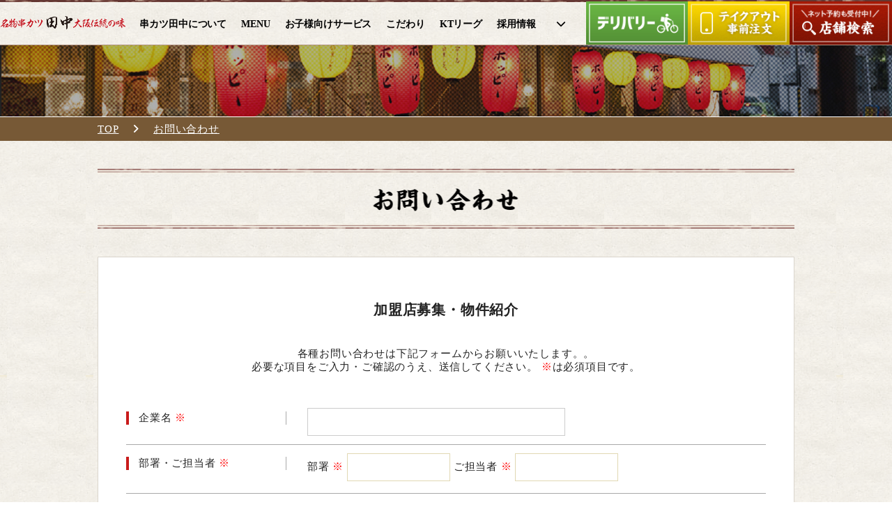

--- FILE ---
content_type: text/html
request_url: https://kushi-tanaka.com/contact-company/?contact_type=fc
body_size: 4678
content:
<!doctype html>
  <html class="no-js" lang="ja">
<head>
<meta charset="utf-8">
<meta http-equiv="X-UA-Compatible" content="IE=edge,chrome=1">
<title>
    お問い合わせ | 企業様      ｜串カツ田中【公式】
  </title>

<!-- Google Tag Manager -->
<script>(function(w,d,s,l,i){w[l]=w[l]||[];w[l].push({'gtm.start':
new Date().getTime(),event:'gtm.js'});var f=d.getElementsByTagName(s)[0],
j=d.createElement(s),dl=l!='dataLayer'?'&l='+l:'';j.async=true;j.src=
'https://www.googletagmanager.com/gtm.js?id='+i+dl;f.parentNode.insertBefore(j,f);
})(window,document,'script','dataLayer','GTM-KZCZT7JD');</script>
<!-- End Google Tag Manager -->


<!-- Google Tag Manager -->
<script>(function(w,d,s,l,i){w[l]=w[l]||[];w[l].push({'gtm.start':
new Date().getTime(),event:'gtm.js'});var f=d.getElementsByTagName(s)[0],
j=d.createElement(s),dl=l!='dataLayer'?'&l='+l:'';j.async=true;j.src=
'https://www.googletagmanager.com/gtm.js?id='+i+dl;f.parentNode.insertBefore(j,f);
})(window,document,'script','dataLayer','GTM-N5J4RW8');</script>
<!-- End Google Tag Manager -->

<meta name="description" content="企業さまからのお問い合わせはこちらのコンタクトフォームからお願い致します。">
<meta name="copyright" content="Copyright© KUSHIKATSU TANAKA CO. Allright Reserved.﻿">
<meta name="viewport" content="width = 1080,user-scalable=yes">
<link rel="shortcut icon" href="/common/img/favicon.ico">
<meta property="og:title" content="大阪名物伝統の味｜串カツ田中【公式】">
<meta property="og:type" content="food">
<meta property="og:url" content="https://kushi-tanaka.com">
<meta property="og:image" content="">
<meta property="og:site_name" content="大阪名物伝統の味｜串カツ田中【公式】">
<meta property="og:description" content="串カツ田中の味は、大阪の西成区でそのレシピが誕生しました。先代から受け継いだ田中の味をお楽しみください。">
<meta property="fb:admins" content="" />
<link href="//fonts.googleapis.com/earlyaccess/notosansjapanese.css" rel="stylesheet" />
<script src="//ajax.googleapis.com/ajax/libs/jquery/1.8.1/jquery.min.js"></script>
<script type="text/javascript" src="/common/js/modernizr.js"></script>

<!-- ========================= リニューアル ================================= -->

<link rel="stylesheet" type="text/css" href="/assets/stylesheets/style.css">
<script type="text/javascript" src="//code.jquery.com/jquery-2.0.3.min.js"></script>
<script type="text/javascript" src="/assets/js/lang.js" charset="utf-8"></script>
<script type="text/javascript" src="/assets/js/jquery.cookie.js" charset="utf-8"></script>
<script type="text/javascript" src="//apis.google.com/js/plusone.js">
   {lang: 'ja'}
</script>
<script>
	$(function(){
		$('#menu li').hover(function(){
		$("ul:not(:animated)", this).slideDown();
			}, function(){
		$("ul.child",this).slideUp();
		});
	});
</script>
<!-- fontawesome -->
<link rel="stylesheet" type="text/css" href="https://cdnjs.cloudflare.com/ajax/libs/font-awesome/6.6.0/css/all.min.css">
<script src='https://www.google.com/recaptcha/api.js'></script>



</head>

<body class="contact">

<!-- Google Tag Manager (noscript) -->
<noscript><iframe src="https://www.googletagmanager.com/ns.html?id=GTM-KZCZT7JD"
height="0" width="0" style="display:none;visibility:hidden"></iframe></noscript>
<!-- End Google Tag Manager (noscript) -->


<!-- Google Tag Manager (noscript) -->
<noscript><iframe src="https://www.googletagmanager.com/ns.html?id=GTM-N5J4RW8"
height="0" width="0" style="display:none;visibility:hidden"></iframe></noscript>
<!-- End Google Tag Manager (noscript) -->

<!-- Google tag (gtag.js) -->
<script async src="https://www.googletagmanager.com/gtag/js?id=UA-51833802-2"></script>
<script>
window.dataLayer = window.dataLayer || [];
function gtag() { dataLayer.push(arguments); }
gtag('js', new Date());
gtag('config', 'UA-51833802-2');
gtag('config', 'G-E50K6DDM29');
</script>

<div id="wrap" class="">
<div id="wrapper">
<!-- kushi-tanaka.com -->

<header>
	<div class="inner">
		<nav id="pc_common_nav">
			<div id="logo_wrap">
				<h1 id="logo">
					<a href="/">
						<img src="/assets/img/common/logo.png" alt="串カツ田中 -大阪伝統の味- 大阪市西成区より田中勇吉の味をお届けします。">
					</a>
				</h1>
			</div>
			<div id="nav_menu_list">
				<ul id="nav_menu_list_ul">
					<li>
						<a href="/about/"><span class="lang-jp">串カツ田中について</span><span class="lang-en">ABOUT US</span></a>
					</li>
					<li>
						<a href="/menu/kushikatsu"><span class="lang-jp">MENU</span><span class="lang-en" class="manu_nav">MENU</span></a>
					</li>
					<li>
						<a href="/campaign/kids_campaign/"><span class="lang-jp">お子様向けサービス</span><span class="lang-en">FOR KIDS</span></a>
					</li>
					<li>
						<a href="/campaign/safety/"><span class="lang-jp">こだわり</span><span class="lang-en">DETERMINATION</span></a>
					</li>
                        <li>
						<a href="https://kushi-tanaka.com/ktleague/"><span class="lang-jp">KTリーグ</span><span class="lang-en">KT　League</span></a>
					</li>


					<li>
						<a href="/recruit-door/"><span class="lang-jp">採用情報</span><span class="lang-en">RECRUIT</span></a>
					</li>

					<li class="item">
						<a href="#"><i class="fas fa-chevron-down" aria-hidden="true"></i></a>
							<ul class="child">
								<li><a href="/contact/">お問い合わせ</a></li>
								<li><a href="https://kushi-tanaka.co.jp/" target="_blank">串カツ田中ホールディングス</a></li>
							</ul>
					</li>
				</ul>

			</div>
			<div id="nav_button_list">
				<ul>
					<li>
						<a href="/campaign/delivery/">
						<img src="/assets/img/common/nav_delivery.png" height="62" alt="テイクアウト＆デリバリー">
						</a>
					</li>
               <li>
						<a href="/campaign/takeout/">
						<img src="/assets/img/common/nav_takeout.png" height="62" alt="テイクアウト＆デリバリー">
						</a>
					</li>
					<li>
						<a href="/restaurant/">
							<img src="/assets/img/common/bt_search.png" alt="店舗検索はこちら ネット予約も受付中！" height="62">
						</a>
					</li>
					
				</ul>
			</div>
		</nav>
	</div>
</header>

<!-- //////////////////////////// パンくず //////////////////////////// -->
<section id="breadcrumbs">
	<div class="inner">
		<ul>
			<li><span><a href="/">TOP</a></span></li>
									<li><span><a href="/contact">
				お問い合わせ				</a></span></li>
														</ul>
	</div>
</section>

<div id="contents">

   <div id="page_title">
      <h1><img src="/assets/img/contact/ttl_main.png" alt="お問い合わせ" width="1000"></h1>
   </div>

   <div id="contents_wrap">
      <div class="inner">
         <div id="contact_container">

            <div class="subtitle-contact">
               加盟店募集・物件紹介            </div>

            <div class="t-center">
               <p class="lang-jp">
                  各種お問い合わせは下記フォームからお願いいたします。。<br/>
                  必要な項目をご入力・ご確認のうえ、送信してください。
                  <span class="need">※</span>は必須項目です。
               </p>
               <p class="lang-en">
                  Please contact us using the form below. <br>Once you fill out all the required fields, please click "submit" button.
                  <span>■ is required</span>
               </p>
            </div>
            <br>
            <br>

                        <form id="contact-form" action="./" method="post">
               <input type="hidden" name="mode" value="send" />
               <input type="hidden" name="type" value="20" />
               <input type="hidden" name="contact_type" value="fc" />
               
               <div id="contact_wrapper">

                  
                     <dl>
                        <dt class="lang-jp">企業名 <span class="need">※</span></dt>
                        <dt class="lang-en">Company Name <span class="need">※</span></dt>
                        <dd><input type="text" value="" name="name"></dd>
                     </dl>

                     <dl>
                        <dt class="lang-jp">部署・ご担当者 <span class="need">※</span></dt>
                        <dt class="lang-en">Department Name or Contact Personnel <span class="need">※</span></dt>
                        <dd>
                           <span class="lang-jp">部署 <span class="need">※</span></span>
                           <span class="lang-en">Department Nam</span> <input type="text" value="" class="short" name="post" style="margin-bottom: 5px;">
                           <span class="lang-jp">ご担当者 <span class="need">※</span></span>
                           <span class="lang-en">Contact Personnel</span> <input type="text" value="" name="charge" class="short" ></dd>
                     </dl>
                     <dl>
                        <dt class="not lang-jp">郵便番号</dt>
                        <dt class="not lang-en">Zip Code</dt>
                        <dd><input type="text" value="" class="post" name="zip"></dd>
                     </dl>
                     <dl>
                        <dt class="not lang-jp">住所</dt>
                        <dt class="not lang-en">Address</dt>
                        <dd><input type="text" value="" name="address"></dd>
                     </dl>

                     <dl>
                        <dt class="lang-jp">電話番号 <span class="need">※</span></dt>
                        <dt class="lang-en">Phone <span class="need">※</span></dt>
                        <dd><input type="text" value="" name="tel"></dd>
                     </dl>
                     <dl>
                        <dt class="lang-jp">メールアドレス <span class="need">※</span></dt>
                        <dt class="lang-en">Email Address <span class="need">※</span></dt>
                        <dd><input type="text" value="" name="mail"></dd>
                     </dl>
                     <dl>
                        <dt class="lang-jp">メールアドレス (確認用) <span class="need">※</span></dt>
                        <dt class="lang-en">Confirm Email Address <span class="need">※</span></dt>
                        <dd><input type="text" value="" name="mail2"></dd>
                     </dl>
                     <dl>
                        <dt class="lang-jp">お問い合わせ内容 <span class="need">※</span></dt>
                        <dt class="lang-en">Message <span class="need">※</span></dt>
                        <dd><textarea rows="8" name="message"></textarea></dd>
                     </dl>


                  												
						<div style="width:300px;margin:0 auto 30px;text-align:center;"><div class="g-recaptcha" data-type="image" data-sitekey="6Ld0dkkaAAAAAOMbblzuZz_CDZpoX6_KovXA6NIw" data-callback="input_available"></div></div>
                  <div id="btn_area">
                     <ul>
                        <li class="lang-jp"><input type="submit" class="btn unable" value="確認画面へ"></li>
                        <li class="lang-en"><input type="submit" class="btn unable" value="To the confirmation screen" style="margin: auto;"></li>
                     </ul>
                  </div>

               </div>
            </form>
         </div>
      </div>
   </div>

</div>
<script type="text/javascript" src="//www.google.com/recaptcha/api.js?hl=ja" charset="utf-8"></script>
<script type="text/javascript" src="/js/form.js"></script>
   <!-- //////////////////////////// フッター //////////////////////////// -->
   <section id="sub_contents" class="">

      <div class="inner">
         <div class="right_block">
            <p><a href="/about/"><img src="/assets/img/common/ba_abouttanaka.png" alt="串カツ田中について" width="100%"></a></p>
            <dl>
               <dt>
                  <a href="/about/">
                     <span class="lang-jp">串カツ田中について</span>
                     <span class="lang-en">ABOUT US</span>
                  </a>
               </dt>
               <dd>串カツ田中の味は、大阪の西成区で<br>
                  そのレシピが誕生しました。</dd>
            </dl>
         </div>
         <div class="left_block">
            <p><a href="/campaign/party/"><img src="/campaign/party/img/banner3.png" alt="秋の新メニュー" width="100%"></a></p>
            <dl>
               <dt>
                  <a href="/campaign/party/">
                     <span class="lang-jp">食べ放題常設コースも<br>あります！</span>
                     <span class="lang-en">Buffet</span>
                  </a>
               </dt>
               <dd>食べ放題(平日18時までのご来店限定)、<br>
                  宴会コースご予約受付中！</dd>
            </dl>
         </div>
         <div class="center_block">
            <p><a href="/campaign/kids_campaign/"><img src="/assets/img/common/ba_kids.png" alt="お子様むけメニュー" width="100%"></a></p>
            <dl>
               <dt>
                  <a href="/campaign/kids_campaign/">
                     <span class="lang-jp">お子様向けサービス</span>
                     <span class="lang-en">FOR KIDS</span>
                  </a>
               </dt>
               <dd>串カツ田中には、お子様・ご家族連れで<br>
                  お楽しみ頂けるメニューもたくさんございます。</dd>
            </dl>
         </div>

			
      </div>
   </section>




   <footer>
      <div class="inner">
         <div id="footer_nav">
            <ul>
               <li>
                  <a href="/about/" class="lang-jp">串カツ田中について</a>
                  <a href="/about/" class="lang-en">About us</a>
               </li>
               <li>
                  <a href="/campaign/kids_campaign/" class="lang-jp">お子様向けサービス</a>
                  <a href="/campaign/kids_campaign/" class="lang-en">For kids</a>
               </li>

               <li>
                  <a href="/restaurant/" class="lang-jp">店舗検索</a>
                  <a href="/restaurant/" class="lang-en">Store location</a>
               </li>

               <li>
                  <a href="/recruit-door/" target="_blank" class="lang-jp">採用情報</a>
                  <a href="/recruit-door/" target="_blank" class="lang-en">Recruit</a>
               </li>
               <li>
                  <a href="/menu/" class="lang-jp">メニュー</a>
                  <a href="/menu/" class="lang-en">Menu</a>
               </li>
                              <li>
                  <a href="/contact/" class="lang-jp">お問い合わせ</a>
                  <a href="/contact/" class="lang-en">Contact</a>
               </li>
               <li>
                  <a href="/news/" class="lang-jp">お知らせ</a>
                  <a href="/news/" class="lang-en">News</a>
               </li>

               <li>
                  <a href="https://kushi-tanaka.co.jp/" target="_blank" class="lang-jp">串カツ田中ホールディングス</a>
                  <a href="https://kushi-tanaka.co.jp/" target="_blank" class="lang-en">Our Company</a>
               </li>
            </ul>
         </div>
         <div id="footer_link">
            <ul>
               <li><a href="/recruit-door/" target="_blank"><img src="/assets/img/common/ba_recruite.png" alt="串カツ田中の採用情報" height="80"></a></li>
               <li><a href="http://kushi-tanaka.co.jp/franchise/" target="_blank"><img src="/assets/img/common/ba_fc.png" alt="串カツ田中のフランチャイズ募集" height="80"></a></li>
               <li><a href="https://www.heartbarrierfree.com/" target="_blank"><img src="/assets/img/common/ba_barrierfree.png" alt="ココロのバリアフリー" height="80"></a></li>
                           </ul>
         </div>
      </div>

      <div id="footer_logo">

         <ul>
            <li style="margin-right: 10px;"><a href="/"><img src="/assets/img/common/footer_logo.png" alt="名物串カツ田中 大阪伝統の味" height="40"></a></li>
            <li><a href="https://twitter.com/kushitanaka" target="_blank"><img src="/assets/img/common/ico_twitter.png" width="40" alt="串カツ田中公式ツイッター"></a></li>
            <li><a href="https://www.facebook.com/kushikatsutanaka/" target="_blank"><img src="/assets/img/common/ico_facebook.png" width="40" alt="串カツ田中公式フェイスブック"></a></li>
            <li><a href="https://www.instagram.com/kushikatsu_tanaka/" target="_blank"><img src="/assets/img/common/ico_instagram.png" width="40" alt="串カツ田中公式インスタグラム"></a></li>
         </ul>
      </div>


      <div id="copyright">
         <p>Copyright&copy; 串カツ田中 / KUSHIKATSU TANAKA All Rights Reserved.</p><br>
                     <p class="lang-wrap">
               <span class="js-lang js-langJp on">
                  <img src="/assets/img/common/lang-jp.png" alt="日本語" height="20">
               </span>
               <span class="js-lang js-langEn">
                  <img src="/assets/img/common/lang-en.png" alt="English" height="20">
               </span>
            </p>
               </div>
   </footer>

<a name="last-line" id="last-line"></a></div>
<script type="text/javascript" src="/assets/js/common.js"></script>
﻿<!-- User Insight PCDF Code Start -->
<script type="text/javascript">
var _uic = _uic ||{}; var _uih = _uih ||{};_uih['id'] = 55980;
_uih['lg_id'] = '';
_uih['fb_id'] = '';
_uih['tw_id'] = '';
_uih['uigr_1'] = ''; _uih['uigr_2'] = ''; _uih['uigr_3'] = ''; _uih['uigr_4'] = ''; _uih['uigr_5'] = '';
_uih['uigr_6'] = ''; _uih['uigr_7'] = ''; _uih['uigr_8'] = ''; _uih['uigr_9'] = ''; _uih['uigr_10'] = '';
_uic['uls'] = 1;
_uic['security_type'] = -1;
/* DO NOT ALTER BELOW THIS LINE */
(function() {
var bi = document.createElement('script');bi.type = 'text/javascript'; bi.async = true;
bi.src = '//cs.nakanohito.jp/b3/bi.js';
var s = document.getElementsByTagName('script')[0];s.parentNode.insertBefore(bi, s);
})();
</script>
<!-- User Insight PCDF Code End -->   </div>
</body>
</html>

--- FILE ---
content_type: text/html; charset=utf-8
request_url: https://www.google.com/recaptcha/api2/anchor?ar=1&k=6Ld0dkkaAAAAAOMbblzuZz_CDZpoX6_KovXA6NIw&co=aHR0cHM6Ly9rdXNoaS10YW5ha2EuY29tOjQ0Mw..&hl=en&type=image&v=PoyoqOPhxBO7pBk68S4YbpHZ&size=normal&anchor-ms=20000&execute-ms=30000&cb=bwko4yjhqm2e
body_size: 49388
content:
<!DOCTYPE HTML><html dir="ltr" lang="en"><head><meta http-equiv="Content-Type" content="text/html; charset=UTF-8">
<meta http-equiv="X-UA-Compatible" content="IE=edge">
<title>reCAPTCHA</title>
<style type="text/css">
/* cyrillic-ext */
@font-face {
  font-family: 'Roboto';
  font-style: normal;
  font-weight: 400;
  font-stretch: 100%;
  src: url(//fonts.gstatic.com/s/roboto/v48/KFO7CnqEu92Fr1ME7kSn66aGLdTylUAMa3GUBHMdazTgWw.woff2) format('woff2');
  unicode-range: U+0460-052F, U+1C80-1C8A, U+20B4, U+2DE0-2DFF, U+A640-A69F, U+FE2E-FE2F;
}
/* cyrillic */
@font-face {
  font-family: 'Roboto';
  font-style: normal;
  font-weight: 400;
  font-stretch: 100%;
  src: url(//fonts.gstatic.com/s/roboto/v48/KFO7CnqEu92Fr1ME7kSn66aGLdTylUAMa3iUBHMdazTgWw.woff2) format('woff2');
  unicode-range: U+0301, U+0400-045F, U+0490-0491, U+04B0-04B1, U+2116;
}
/* greek-ext */
@font-face {
  font-family: 'Roboto';
  font-style: normal;
  font-weight: 400;
  font-stretch: 100%;
  src: url(//fonts.gstatic.com/s/roboto/v48/KFO7CnqEu92Fr1ME7kSn66aGLdTylUAMa3CUBHMdazTgWw.woff2) format('woff2');
  unicode-range: U+1F00-1FFF;
}
/* greek */
@font-face {
  font-family: 'Roboto';
  font-style: normal;
  font-weight: 400;
  font-stretch: 100%;
  src: url(//fonts.gstatic.com/s/roboto/v48/KFO7CnqEu92Fr1ME7kSn66aGLdTylUAMa3-UBHMdazTgWw.woff2) format('woff2');
  unicode-range: U+0370-0377, U+037A-037F, U+0384-038A, U+038C, U+038E-03A1, U+03A3-03FF;
}
/* math */
@font-face {
  font-family: 'Roboto';
  font-style: normal;
  font-weight: 400;
  font-stretch: 100%;
  src: url(//fonts.gstatic.com/s/roboto/v48/KFO7CnqEu92Fr1ME7kSn66aGLdTylUAMawCUBHMdazTgWw.woff2) format('woff2');
  unicode-range: U+0302-0303, U+0305, U+0307-0308, U+0310, U+0312, U+0315, U+031A, U+0326-0327, U+032C, U+032F-0330, U+0332-0333, U+0338, U+033A, U+0346, U+034D, U+0391-03A1, U+03A3-03A9, U+03B1-03C9, U+03D1, U+03D5-03D6, U+03F0-03F1, U+03F4-03F5, U+2016-2017, U+2034-2038, U+203C, U+2040, U+2043, U+2047, U+2050, U+2057, U+205F, U+2070-2071, U+2074-208E, U+2090-209C, U+20D0-20DC, U+20E1, U+20E5-20EF, U+2100-2112, U+2114-2115, U+2117-2121, U+2123-214F, U+2190, U+2192, U+2194-21AE, U+21B0-21E5, U+21F1-21F2, U+21F4-2211, U+2213-2214, U+2216-22FF, U+2308-230B, U+2310, U+2319, U+231C-2321, U+2336-237A, U+237C, U+2395, U+239B-23B7, U+23D0, U+23DC-23E1, U+2474-2475, U+25AF, U+25B3, U+25B7, U+25BD, U+25C1, U+25CA, U+25CC, U+25FB, U+266D-266F, U+27C0-27FF, U+2900-2AFF, U+2B0E-2B11, U+2B30-2B4C, U+2BFE, U+3030, U+FF5B, U+FF5D, U+1D400-1D7FF, U+1EE00-1EEFF;
}
/* symbols */
@font-face {
  font-family: 'Roboto';
  font-style: normal;
  font-weight: 400;
  font-stretch: 100%;
  src: url(//fonts.gstatic.com/s/roboto/v48/KFO7CnqEu92Fr1ME7kSn66aGLdTylUAMaxKUBHMdazTgWw.woff2) format('woff2');
  unicode-range: U+0001-000C, U+000E-001F, U+007F-009F, U+20DD-20E0, U+20E2-20E4, U+2150-218F, U+2190, U+2192, U+2194-2199, U+21AF, U+21E6-21F0, U+21F3, U+2218-2219, U+2299, U+22C4-22C6, U+2300-243F, U+2440-244A, U+2460-24FF, U+25A0-27BF, U+2800-28FF, U+2921-2922, U+2981, U+29BF, U+29EB, U+2B00-2BFF, U+4DC0-4DFF, U+FFF9-FFFB, U+10140-1018E, U+10190-1019C, U+101A0, U+101D0-101FD, U+102E0-102FB, U+10E60-10E7E, U+1D2C0-1D2D3, U+1D2E0-1D37F, U+1F000-1F0FF, U+1F100-1F1AD, U+1F1E6-1F1FF, U+1F30D-1F30F, U+1F315, U+1F31C, U+1F31E, U+1F320-1F32C, U+1F336, U+1F378, U+1F37D, U+1F382, U+1F393-1F39F, U+1F3A7-1F3A8, U+1F3AC-1F3AF, U+1F3C2, U+1F3C4-1F3C6, U+1F3CA-1F3CE, U+1F3D4-1F3E0, U+1F3ED, U+1F3F1-1F3F3, U+1F3F5-1F3F7, U+1F408, U+1F415, U+1F41F, U+1F426, U+1F43F, U+1F441-1F442, U+1F444, U+1F446-1F449, U+1F44C-1F44E, U+1F453, U+1F46A, U+1F47D, U+1F4A3, U+1F4B0, U+1F4B3, U+1F4B9, U+1F4BB, U+1F4BF, U+1F4C8-1F4CB, U+1F4D6, U+1F4DA, U+1F4DF, U+1F4E3-1F4E6, U+1F4EA-1F4ED, U+1F4F7, U+1F4F9-1F4FB, U+1F4FD-1F4FE, U+1F503, U+1F507-1F50B, U+1F50D, U+1F512-1F513, U+1F53E-1F54A, U+1F54F-1F5FA, U+1F610, U+1F650-1F67F, U+1F687, U+1F68D, U+1F691, U+1F694, U+1F698, U+1F6AD, U+1F6B2, U+1F6B9-1F6BA, U+1F6BC, U+1F6C6-1F6CF, U+1F6D3-1F6D7, U+1F6E0-1F6EA, U+1F6F0-1F6F3, U+1F6F7-1F6FC, U+1F700-1F7FF, U+1F800-1F80B, U+1F810-1F847, U+1F850-1F859, U+1F860-1F887, U+1F890-1F8AD, U+1F8B0-1F8BB, U+1F8C0-1F8C1, U+1F900-1F90B, U+1F93B, U+1F946, U+1F984, U+1F996, U+1F9E9, U+1FA00-1FA6F, U+1FA70-1FA7C, U+1FA80-1FA89, U+1FA8F-1FAC6, U+1FACE-1FADC, U+1FADF-1FAE9, U+1FAF0-1FAF8, U+1FB00-1FBFF;
}
/* vietnamese */
@font-face {
  font-family: 'Roboto';
  font-style: normal;
  font-weight: 400;
  font-stretch: 100%;
  src: url(//fonts.gstatic.com/s/roboto/v48/KFO7CnqEu92Fr1ME7kSn66aGLdTylUAMa3OUBHMdazTgWw.woff2) format('woff2');
  unicode-range: U+0102-0103, U+0110-0111, U+0128-0129, U+0168-0169, U+01A0-01A1, U+01AF-01B0, U+0300-0301, U+0303-0304, U+0308-0309, U+0323, U+0329, U+1EA0-1EF9, U+20AB;
}
/* latin-ext */
@font-face {
  font-family: 'Roboto';
  font-style: normal;
  font-weight: 400;
  font-stretch: 100%;
  src: url(//fonts.gstatic.com/s/roboto/v48/KFO7CnqEu92Fr1ME7kSn66aGLdTylUAMa3KUBHMdazTgWw.woff2) format('woff2');
  unicode-range: U+0100-02BA, U+02BD-02C5, U+02C7-02CC, U+02CE-02D7, U+02DD-02FF, U+0304, U+0308, U+0329, U+1D00-1DBF, U+1E00-1E9F, U+1EF2-1EFF, U+2020, U+20A0-20AB, U+20AD-20C0, U+2113, U+2C60-2C7F, U+A720-A7FF;
}
/* latin */
@font-face {
  font-family: 'Roboto';
  font-style: normal;
  font-weight: 400;
  font-stretch: 100%;
  src: url(//fonts.gstatic.com/s/roboto/v48/KFO7CnqEu92Fr1ME7kSn66aGLdTylUAMa3yUBHMdazQ.woff2) format('woff2');
  unicode-range: U+0000-00FF, U+0131, U+0152-0153, U+02BB-02BC, U+02C6, U+02DA, U+02DC, U+0304, U+0308, U+0329, U+2000-206F, U+20AC, U+2122, U+2191, U+2193, U+2212, U+2215, U+FEFF, U+FFFD;
}
/* cyrillic-ext */
@font-face {
  font-family: 'Roboto';
  font-style: normal;
  font-weight: 500;
  font-stretch: 100%;
  src: url(//fonts.gstatic.com/s/roboto/v48/KFO7CnqEu92Fr1ME7kSn66aGLdTylUAMa3GUBHMdazTgWw.woff2) format('woff2');
  unicode-range: U+0460-052F, U+1C80-1C8A, U+20B4, U+2DE0-2DFF, U+A640-A69F, U+FE2E-FE2F;
}
/* cyrillic */
@font-face {
  font-family: 'Roboto';
  font-style: normal;
  font-weight: 500;
  font-stretch: 100%;
  src: url(//fonts.gstatic.com/s/roboto/v48/KFO7CnqEu92Fr1ME7kSn66aGLdTylUAMa3iUBHMdazTgWw.woff2) format('woff2');
  unicode-range: U+0301, U+0400-045F, U+0490-0491, U+04B0-04B1, U+2116;
}
/* greek-ext */
@font-face {
  font-family: 'Roboto';
  font-style: normal;
  font-weight: 500;
  font-stretch: 100%;
  src: url(//fonts.gstatic.com/s/roboto/v48/KFO7CnqEu92Fr1ME7kSn66aGLdTylUAMa3CUBHMdazTgWw.woff2) format('woff2');
  unicode-range: U+1F00-1FFF;
}
/* greek */
@font-face {
  font-family: 'Roboto';
  font-style: normal;
  font-weight: 500;
  font-stretch: 100%;
  src: url(//fonts.gstatic.com/s/roboto/v48/KFO7CnqEu92Fr1ME7kSn66aGLdTylUAMa3-UBHMdazTgWw.woff2) format('woff2');
  unicode-range: U+0370-0377, U+037A-037F, U+0384-038A, U+038C, U+038E-03A1, U+03A3-03FF;
}
/* math */
@font-face {
  font-family: 'Roboto';
  font-style: normal;
  font-weight: 500;
  font-stretch: 100%;
  src: url(//fonts.gstatic.com/s/roboto/v48/KFO7CnqEu92Fr1ME7kSn66aGLdTylUAMawCUBHMdazTgWw.woff2) format('woff2');
  unicode-range: U+0302-0303, U+0305, U+0307-0308, U+0310, U+0312, U+0315, U+031A, U+0326-0327, U+032C, U+032F-0330, U+0332-0333, U+0338, U+033A, U+0346, U+034D, U+0391-03A1, U+03A3-03A9, U+03B1-03C9, U+03D1, U+03D5-03D6, U+03F0-03F1, U+03F4-03F5, U+2016-2017, U+2034-2038, U+203C, U+2040, U+2043, U+2047, U+2050, U+2057, U+205F, U+2070-2071, U+2074-208E, U+2090-209C, U+20D0-20DC, U+20E1, U+20E5-20EF, U+2100-2112, U+2114-2115, U+2117-2121, U+2123-214F, U+2190, U+2192, U+2194-21AE, U+21B0-21E5, U+21F1-21F2, U+21F4-2211, U+2213-2214, U+2216-22FF, U+2308-230B, U+2310, U+2319, U+231C-2321, U+2336-237A, U+237C, U+2395, U+239B-23B7, U+23D0, U+23DC-23E1, U+2474-2475, U+25AF, U+25B3, U+25B7, U+25BD, U+25C1, U+25CA, U+25CC, U+25FB, U+266D-266F, U+27C0-27FF, U+2900-2AFF, U+2B0E-2B11, U+2B30-2B4C, U+2BFE, U+3030, U+FF5B, U+FF5D, U+1D400-1D7FF, U+1EE00-1EEFF;
}
/* symbols */
@font-face {
  font-family: 'Roboto';
  font-style: normal;
  font-weight: 500;
  font-stretch: 100%;
  src: url(//fonts.gstatic.com/s/roboto/v48/KFO7CnqEu92Fr1ME7kSn66aGLdTylUAMaxKUBHMdazTgWw.woff2) format('woff2');
  unicode-range: U+0001-000C, U+000E-001F, U+007F-009F, U+20DD-20E0, U+20E2-20E4, U+2150-218F, U+2190, U+2192, U+2194-2199, U+21AF, U+21E6-21F0, U+21F3, U+2218-2219, U+2299, U+22C4-22C6, U+2300-243F, U+2440-244A, U+2460-24FF, U+25A0-27BF, U+2800-28FF, U+2921-2922, U+2981, U+29BF, U+29EB, U+2B00-2BFF, U+4DC0-4DFF, U+FFF9-FFFB, U+10140-1018E, U+10190-1019C, U+101A0, U+101D0-101FD, U+102E0-102FB, U+10E60-10E7E, U+1D2C0-1D2D3, U+1D2E0-1D37F, U+1F000-1F0FF, U+1F100-1F1AD, U+1F1E6-1F1FF, U+1F30D-1F30F, U+1F315, U+1F31C, U+1F31E, U+1F320-1F32C, U+1F336, U+1F378, U+1F37D, U+1F382, U+1F393-1F39F, U+1F3A7-1F3A8, U+1F3AC-1F3AF, U+1F3C2, U+1F3C4-1F3C6, U+1F3CA-1F3CE, U+1F3D4-1F3E0, U+1F3ED, U+1F3F1-1F3F3, U+1F3F5-1F3F7, U+1F408, U+1F415, U+1F41F, U+1F426, U+1F43F, U+1F441-1F442, U+1F444, U+1F446-1F449, U+1F44C-1F44E, U+1F453, U+1F46A, U+1F47D, U+1F4A3, U+1F4B0, U+1F4B3, U+1F4B9, U+1F4BB, U+1F4BF, U+1F4C8-1F4CB, U+1F4D6, U+1F4DA, U+1F4DF, U+1F4E3-1F4E6, U+1F4EA-1F4ED, U+1F4F7, U+1F4F9-1F4FB, U+1F4FD-1F4FE, U+1F503, U+1F507-1F50B, U+1F50D, U+1F512-1F513, U+1F53E-1F54A, U+1F54F-1F5FA, U+1F610, U+1F650-1F67F, U+1F687, U+1F68D, U+1F691, U+1F694, U+1F698, U+1F6AD, U+1F6B2, U+1F6B9-1F6BA, U+1F6BC, U+1F6C6-1F6CF, U+1F6D3-1F6D7, U+1F6E0-1F6EA, U+1F6F0-1F6F3, U+1F6F7-1F6FC, U+1F700-1F7FF, U+1F800-1F80B, U+1F810-1F847, U+1F850-1F859, U+1F860-1F887, U+1F890-1F8AD, U+1F8B0-1F8BB, U+1F8C0-1F8C1, U+1F900-1F90B, U+1F93B, U+1F946, U+1F984, U+1F996, U+1F9E9, U+1FA00-1FA6F, U+1FA70-1FA7C, U+1FA80-1FA89, U+1FA8F-1FAC6, U+1FACE-1FADC, U+1FADF-1FAE9, U+1FAF0-1FAF8, U+1FB00-1FBFF;
}
/* vietnamese */
@font-face {
  font-family: 'Roboto';
  font-style: normal;
  font-weight: 500;
  font-stretch: 100%;
  src: url(//fonts.gstatic.com/s/roboto/v48/KFO7CnqEu92Fr1ME7kSn66aGLdTylUAMa3OUBHMdazTgWw.woff2) format('woff2');
  unicode-range: U+0102-0103, U+0110-0111, U+0128-0129, U+0168-0169, U+01A0-01A1, U+01AF-01B0, U+0300-0301, U+0303-0304, U+0308-0309, U+0323, U+0329, U+1EA0-1EF9, U+20AB;
}
/* latin-ext */
@font-face {
  font-family: 'Roboto';
  font-style: normal;
  font-weight: 500;
  font-stretch: 100%;
  src: url(//fonts.gstatic.com/s/roboto/v48/KFO7CnqEu92Fr1ME7kSn66aGLdTylUAMa3KUBHMdazTgWw.woff2) format('woff2');
  unicode-range: U+0100-02BA, U+02BD-02C5, U+02C7-02CC, U+02CE-02D7, U+02DD-02FF, U+0304, U+0308, U+0329, U+1D00-1DBF, U+1E00-1E9F, U+1EF2-1EFF, U+2020, U+20A0-20AB, U+20AD-20C0, U+2113, U+2C60-2C7F, U+A720-A7FF;
}
/* latin */
@font-face {
  font-family: 'Roboto';
  font-style: normal;
  font-weight: 500;
  font-stretch: 100%;
  src: url(//fonts.gstatic.com/s/roboto/v48/KFO7CnqEu92Fr1ME7kSn66aGLdTylUAMa3yUBHMdazQ.woff2) format('woff2');
  unicode-range: U+0000-00FF, U+0131, U+0152-0153, U+02BB-02BC, U+02C6, U+02DA, U+02DC, U+0304, U+0308, U+0329, U+2000-206F, U+20AC, U+2122, U+2191, U+2193, U+2212, U+2215, U+FEFF, U+FFFD;
}
/* cyrillic-ext */
@font-face {
  font-family: 'Roboto';
  font-style: normal;
  font-weight: 900;
  font-stretch: 100%;
  src: url(//fonts.gstatic.com/s/roboto/v48/KFO7CnqEu92Fr1ME7kSn66aGLdTylUAMa3GUBHMdazTgWw.woff2) format('woff2');
  unicode-range: U+0460-052F, U+1C80-1C8A, U+20B4, U+2DE0-2DFF, U+A640-A69F, U+FE2E-FE2F;
}
/* cyrillic */
@font-face {
  font-family: 'Roboto';
  font-style: normal;
  font-weight: 900;
  font-stretch: 100%;
  src: url(//fonts.gstatic.com/s/roboto/v48/KFO7CnqEu92Fr1ME7kSn66aGLdTylUAMa3iUBHMdazTgWw.woff2) format('woff2');
  unicode-range: U+0301, U+0400-045F, U+0490-0491, U+04B0-04B1, U+2116;
}
/* greek-ext */
@font-face {
  font-family: 'Roboto';
  font-style: normal;
  font-weight: 900;
  font-stretch: 100%;
  src: url(//fonts.gstatic.com/s/roboto/v48/KFO7CnqEu92Fr1ME7kSn66aGLdTylUAMa3CUBHMdazTgWw.woff2) format('woff2');
  unicode-range: U+1F00-1FFF;
}
/* greek */
@font-face {
  font-family: 'Roboto';
  font-style: normal;
  font-weight: 900;
  font-stretch: 100%;
  src: url(//fonts.gstatic.com/s/roboto/v48/KFO7CnqEu92Fr1ME7kSn66aGLdTylUAMa3-UBHMdazTgWw.woff2) format('woff2');
  unicode-range: U+0370-0377, U+037A-037F, U+0384-038A, U+038C, U+038E-03A1, U+03A3-03FF;
}
/* math */
@font-face {
  font-family: 'Roboto';
  font-style: normal;
  font-weight: 900;
  font-stretch: 100%;
  src: url(//fonts.gstatic.com/s/roboto/v48/KFO7CnqEu92Fr1ME7kSn66aGLdTylUAMawCUBHMdazTgWw.woff2) format('woff2');
  unicode-range: U+0302-0303, U+0305, U+0307-0308, U+0310, U+0312, U+0315, U+031A, U+0326-0327, U+032C, U+032F-0330, U+0332-0333, U+0338, U+033A, U+0346, U+034D, U+0391-03A1, U+03A3-03A9, U+03B1-03C9, U+03D1, U+03D5-03D6, U+03F0-03F1, U+03F4-03F5, U+2016-2017, U+2034-2038, U+203C, U+2040, U+2043, U+2047, U+2050, U+2057, U+205F, U+2070-2071, U+2074-208E, U+2090-209C, U+20D0-20DC, U+20E1, U+20E5-20EF, U+2100-2112, U+2114-2115, U+2117-2121, U+2123-214F, U+2190, U+2192, U+2194-21AE, U+21B0-21E5, U+21F1-21F2, U+21F4-2211, U+2213-2214, U+2216-22FF, U+2308-230B, U+2310, U+2319, U+231C-2321, U+2336-237A, U+237C, U+2395, U+239B-23B7, U+23D0, U+23DC-23E1, U+2474-2475, U+25AF, U+25B3, U+25B7, U+25BD, U+25C1, U+25CA, U+25CC, U+25FB, U+266D-266F, U+27C0-27FF, U+2900-2AFF, U+2B0E-2B11, U+2B30-2B4C, U+2BFE, U+3030, U+FF5B, U+FF5D, U+1D400-1D7FF, U+1EE00-1EEFF;
}
/* symbols */
@font-face {
  font-family: 'Roboto';
  font-style: normal;
  font-weight: 900;
  font-stretch: 100%;
  src: url(//fonts.gstatic.com/s/roboto/v48/KFO7CnqEu92Fr1ME7kSn66aGLdTylUAMaxKUBHMdazTgWw.woff2) format('woff2');
  unicode-range: U+0001-000C, U+000E-001F, U+007F-009F, U+20DD-20E0, U+20E2-20E4, U+2150-218F, U+2190, U+2192, U+2194-2199, U+21AF, U+21E6-21F0, U+21F3, U+2218-2219, U+2299, U+22C4-22C6, U+2300-243F, U+2440-244A, U+2460-24FF, U+25A0-27BF, U+2800-28FF, U+2921-2922, U+2981, U+29BF, U+29EB, U+2B00-2BFF, U+4DC0-4DFF, U+FFF9-FFFB, U+10140-1018E, U+10190-1019C, U+101A0, U+101D0-101FD, U+102E0-102FB, U+10E60-10E7E, U+1D2C0-1D2D3, U+1D2E0-1D37F, U+1F000-1F0FF, U+1F100-1F1AD, U+1F1E6-1F1FF, U+1F30D-1F30F, U+1F315, U+1F31C, U+1F31E, U+1F320-1F32C, U+1F336, U+1F378, U+1F37D, U+1F382, U+1F393-1F39F, U+1F3A7-1F3A8, U+1F3AC-1F3AF, U+1F3C2, U+1F3C4-1F3C6, U+1F3CA-1F3CE, U+1F3D4-1F3E0, U+1F3ED, U+1F3F1-1F3F3, U+1F3F5-1F3F7, U+1F408, U+1F415, U+1F41F, U+1F426, U+1F43F, U+1F441-1F442, U+1F444, U+1F446-1F449, U+1F44C-1F44E, U+1F453, U+1F46A, U+1F47D, U+1F4A3, U+1F4B0, U+1F4B3, U+1F4B9, U+1F4BB, U+1F4BF, U+1F4C8-1F4CB, U+1F4D6, U+1F4DA, U+1F4DF, U+1F4E3-1F4E6, U+1F4EA-1F4ED, U+1F4F7, U+1F4F9-1F4FB, U+1F4FD-1F4FE, U+1F503, U+1F507-1F50B, U+1F50D, U+1F512-1F513, U+1F53E-1F54A, U+1F54F-1F5FA, U+1F610, U+1F650-1F67F, U+1F687, U+1F68D, U+1F691, U+1F694, U+1F698, U+1F6AD, U+1F6B2, U+1F6B9-1F6BA, U+1F6BC, U+1F6C6-1F6CF, U+1F6D3-1F6D7, U+1F6E0-1F6EA, U+1F6F0-1F6F3, U+1F6F7-1F6FC, U+1F700-1F7FF, U+1F800-1F80B, U+1F810-1F847, U+1F850-1F859, U+1F860-1F887, U+1F890-1F8AD, U+1F8B0-1F8BB, U+1F8C0-1F8C1, U+1F900-1F90B, U+1F93B, U+1F946, U+1F984, U+1F996, U+1F9E9, U+1FA00-1FA6F, U+1FA70-1FA7C, U+1FA80-1FA89, U+1FA8F-1FAC6, U+1FACE-1FADC, U+1FADF-1FAE9, U+1FAF0-1FAF8, U+1FB00-1FBFF;
}
/* vietnamese */
@font-face {
  font-family: 'Roboto';
  font-style: normal;
  font-weight: 900;
  font-stretch: 100%;
  src: url(//fonts.gstatic.com/s/roboto/v48/KFO7CnqEu92Fr1ME7kSn66aGLdTylUAMa3OUBHMdazTgWw.woff2) format('woff2');
  unicode-range: U+0102-0103, U+0110-0111, U+0128-0129, U+0168-0169, U+01A0-01A1, U+01AF-01B0, U+0300-0301, U+0303-0304, U+0308-0309, U+0323, U+0329, U+1EA0-1EF9, U+20AB;
}
/* latin-ext */
@font-face {
  font-family: 'Roboto';
  font-style: normal;
  font-weight: 900;
  font-stretch: 100%;
  src: url(//fonts.gstatic.com/s/roboto/v48/KFO7CnqEu92Fr1ME7kSn66aGLdTylUAMa3KUBHMdazTgWw.woff2) format('woff2');
  unicode-range: U+0100-02BA, U+02BD-02C5, U+02C7-02CC, U+02CE-02D7, U+02DD-02FF, U+0304, U+0308, U+0329, U+1D00-1DBF, U+1E00-1E9F, U+1EF2-1EFF, U+2020, U+20A0-20AB, U+20AD-20C0, U+2113, U+2C60-2C7F, U+A720-A7FF;
}
/* latin */
@font-face {
  font-family: 'Roboto';
  font-style: normal;
  font-weight: 900;
  font-stretch: 100%;
  src: url(//fonts.gstatic.com/s/roboto/v48/KFO7CnqEu92Fr1ME7kSn66aGLdTylUAMa3yUBHMdazQ.woff2) format('woff2');
  unicode-range: U+0000-00FF, U+0131, U+0152-0153, U+02BB-02BC, U+02C6, U+02DA, U+02DC, U+0304, U+0308, U+0329, U+2000-206F, U+20AC, U+2122, U+2191, U+2193, U+2212, U+2215, U+FEFF, U+FFFD;
}

</style>
<link rel="stylesheet" type="text/css" href="https://www.gstatic.com/recaptcha/releases/PoyoqOPhxBO7pBk68S4YbpHZ/styles__ltr.css">
<script nonce="4O7OzS7IhP3seWof0MurhA" type="text/javascript">window['__recaptcha_api'] = 'https://www.google.com/recaptcha/api2/';</script>
<script type="text/javascript" src="https://www.gstatic.com/recaptcha/releases/PoyoqOPhxBO7pBk68S4YbpHZ/recaptcha__en.js" nonce="4O7OzS7IhP3seWof0MurhA">
      
    </script></head>
<body><div id="rc-anchor-alert" class="rc-anchor-alert"></div>
<input type="hidden" id="recaptcha-token" value="[base64]">
<script type="text/javascript" nonce="4O7OzS7IhP3seWof0MurhA">
      recaptcha.anchor.Main.init("[\x22ainput\x22,[\x22bgdata\x22,\x22\x22,\[base64]/[base64]/UltIKytdPWE6KGE8MjA0OD9SW0grK109YT4+NnwxOTI6KChhJjY0NTEyKT09NTUyOTYmJnErMTxoLmxlbmd0aCYmKGguY2hhckNvZGVBdChxKzEpJjY0NTEyKT09NTYzMjA/[base64]/MjU1OlI/[base64]/[base64]/[base64]/[base64]/[base64]/[base64]/[base64]/[base64]/[base64]/[base64]\x22,\[base64]\x22,\x22w5rCpcOwCsK4w6TCsyXCoh/CrG8ReMKbXhISw4vClTpIUcO2wrfCi2LDvRw4wrN6wpsXF0HCpGTDuUHDhgnDi1LDtT/[base64]/DrlQ9wpxvw7FmMsK1AGVvfiURw6djwrPDiS8/QcOrKMKNe8O+w5/CpMOZIhbCmMO6eMKAB8K5wp07w7t9wonCtsOlw79swrrDmsKewpkHwobDo3TCki8OwpEOwpFXw4/DnDRUScKvw6nDusOYQkgDfcKNw6t3w5XCh2U0wp7DiMOwwrbCl8K1wp7Cq8KSPMK7wqxNwrI9wq1jw5nCvjg2w5zCvQrDiXTDoBtmQcOCwp18w44TAcOgwqbDpsKVawnCvC8MYRzCvMOTCsKnwpbDnSbCl3EfUcK/w7tSw7BKOBspw4zDiMKzS8OAXMKUwrhpwrnDgWHDksKuLAzDpwzCjMOEw6VhBSrDg0Nxwo4Rw6UADlzDosOWw6J/InvCnsK/QBHDnFwYwrPCuiLCp2nDngsowoXDkwvDrD19EGhXw6bCjC/Cv8KDaQNTQsOVDX7Ct8O/w6XDkBzCncKmZFNPw6J3wrNLXRTCtDHDncOEw647w6bCsCvDgAhIwq3DgwlwBHgwwr4VworDoMOXw7k2w5dgYcOMek4yPQJRQmnCu8KMw5APwoICw57DhsOnPcKqb8KeJl/Cu2HDosOlfw0GE3xew4ZUBW7DsMK2Q8K/wqLDnUrCncK/[base64]/CvsO0wqjCv8OYwokAZMKrRg/CjlrDhMOXwr5wBcKvKWbCtCfDv8O7w5jDmsKMZyfCh8KEBT3CrkkjRMOAwp7Do8KRw5ooKVdbZl3CtsKMw50SQsOzPFPDtsKrX0LCscO5w5hmVsKJJsKsY8KOKMKBwrRPwr/CgB4LwpZrw6vDkTVEwrzCvlwdwrrDolpqFsOfwo1Aw6HDnnLCnF8fwp/Co8O/w77CvsKCw6RUF3NmUmXCg098f8KATkPDrsKcZwNYTcKUwow3NA1lX8Ojw4bDnDbDmMODZMO1TMORB8Ksw5JIbww1VQtxUzkywo/Ds2kGIAEPw4dAw5gnw7DDoycCQB92BU7CtcKkw7J+fTYiAsOOw6/[base64]/ByZFdcKJw7Yuw4/ClcKQdcOWwolwDMOiO8KmSnVIw7fDryHDvMKLwonCgWrCvkvDmzFReQkbUzhjfMKYwoBEwqkDFTYHw5HCoj9cwqLCin1KwqYfDmPCp3Ejw6nCp8K/w7NpMWLCpE7CsMKwCcK1wrDCnH8bJsKkwp/DkcKtJ3Ijw47CqMKUHcKSwqLCiRvDiF8Yd8K6wpzDrMOJI8KTwrF3woYLDXLDtcKxL0w/PQbCuwLDsMKSw5XCgMOGw6vCvcOyYsKAwqrDtjjCnQ7DhDIfwqnDrsKoGMK6CcKgDkIBwqQKwqQifWHDoA9Qw6DCrynChW5ywoTChzbDoEQew47CsmAmw5Anw63CpjrDryd1w7TCnXkpPkZrWXbDjSBhOsOIUkfCjcO7XsOOwrJYEsK/wqTChsOCw4zCuEXCnFAOYDoYDVchw7rDg2BYEiLDq2xWwozDi8Ogw45EHsO5wovDlnUzJMKqKG7Dj3vDgR1vwrvCgsO9AwxswprDuiPCsMKODcKzw5tKwr0VwoZeDcO7K8O/w5LDqsKKSSZnwovCn8K5w7wuKMK4w6XDjF7DmsOiw4ZPw4fDrsKWw7DDp8K6w6/DjcKXw5JWw4/Cr8OubmUkEcK5wrvDqcOiw7wjAxY9wo15RG7CnyDDiMOHw77ClcKBbcKjdCnDkl09wrQOw45mwqnCphbDisOTTR7DqWbDoMKWwozDiDPDpH7CgsO3wotFMCPClGMewqdsw4lWw6NTAsOdBytEw5/[base64]/Cg8KZTxVDw6tiwqxzw5bCmsKsw6rDm8ONTx9hwokbwo5pTArCqsKBw6k0wqZ/[base64]/Cv8O9w45Rw6BPw6HCvRMBwonCqE3Dlj/CuG7CpEILw5nDh8KAHcKnwp5JS0E/wr3CpsO+KnXCv3dRwqoUwrgiAsKbfGQWYcKMMUnDhhJXwootwrTCu8Oxd8KCZcOiwpt1wqjCpsKFTcO1DsK2ZsO6LQAOwrTCmcKuEwDCl1/DqsKhc35YKyw8DlzCssOlNsKYw6lqTcOkwp14AyHCjwHCrS3CiUDDqcKxDwfDlsKZBsKdw4p5TsK+cU7CvcKGb3wcXsKgYjVtw4tvBcOEfyrDtMORwqnCnwZoWcKIbTQ8wqcdw4nDl8KFKMK+XMO9w552wqrDocKaw6PDtl8aHsO3wr5MwpTDrAIzw5/DuWHCkcKdwrZnwrPDuRfCrCBtw5opSMKHw5zDkm/DrMKiw6/[base64]/DgjPDtMOrHClAw786TXlvw7jCisOdw6Mhwq0/w5ZpwpvDmRk5XUnCrGsjZMKSH8KlwqzDoSXChhnCpCZ9U8KrwqNsPjzCjcORwqHChi/Cn8Otw4rDk0FOJSjDlD7Dt8Kwwptaw63CrlV/wozCuWljwp/[base64]/DuiMfOsKJw7kYw4wUw7fDoAvDqTsUEMOcw4Yzw68/w4gTY8OpdjXDmcK7w6opa8KDX8KmKW7DnsKcJT8lw7s+w5HCoMOKWCrCiMOKTcOzYMKCY8OuccKCOcOEw5fCuQdcw5FWZcOuEMKRw75Gw7V4ZsOmbMKMUMOdDMK4w40JI0/CtnvDvcONwonDtsOnRcKKw7vDjcKjw5xkbcKRd8O9w4sCwox/w4B2wot5woHDgsOcw4LDtWNHWMK9C8K6w5hqwq7CvMKmw7QxSS1Rw47DjWpZPwzCpl8kD8Obw7wRwo/[base64]/CssKNw5EnKUQuw6rDj2LCoMKXw44KQMKZH8KbwqbCsinDgcONwoUDwrU3GcKtw55JQ8OKwofCtcKlw5DCh1TDlcOBwp1wwqAXwrFzeMKew4h4wqLDiRpaDx3Dp8OOw5p/PjNCw4XDuy/CtMK9w78Mw4HDpSnDtAtsR2HDm0vDmEQhM2TDlnLDjcK6wp7Cj8OWw5BRRMK8UsK/w43DnS7CvFbCiiDDjxfDuGDDr8Ozw7hGwp9sw60uQSTCjsKcwo7Du8Kmw4fCvX/DgsKGw7pMOXZuwpsnw5xHSQPClMOlw50kw6VeDBPDg8KJSsKRSgULwoBbbk3CtMOHwqfDisOeYl/[base64]/[base64]/CmlrDsnbCtcKxf8OAw7DCjcOPAMOidV/DlMKSwrd9wqo8PMOjwqPDgBbCq8KPQiR/wqIZwrvCvjbDkBzDpCkNwqcXZQnCusK+wp/DrsKuEsKuwrTCtnnDkGMiPjfCsAQCU2hGwozCp8OEIsKQw6Yiw5TDn2LCosORQWHCscOQw5PClxk0w757woHChFDDj8OJwpQnwqxyCB/DvSLClcKYw449w5rCg8K3woXCt8KYTCQpwoHDrjBECE3DvMKfPcOkDMKEwplKYsKRecKVw7oXagxVDVx4wr7CtyLCo2Y/[base64]/DhUMUaMO7w4fDqcOrw6M2VMK7AcOdbcKBw7XCoQduDsOfw4/DkGDDnsOPSBAgwqXCsS0vAMO0Sk7Ct8KOw5YbwopvwrnDmUd+w5/DvsO0w4nDt2lswrHCkMOfGlVdwofCp8KSacKbwoxMRE5+woMvwr7Dim4PwonCng9UeTnDribChCHDmcKMBsOqwqkAdCfCq0PDsh3CjUXDpl8LwptIwqdSw4zCjyDDtzLCtsOmPm/CgmzDr8KxIcKMZRZaCmbDpHY3w5TCtcK5w6DCm8OrwrvDrCHCv2/[base64]/CzLDq2Vzw4HDo8OyFcO9XcKabyclw4UKwoPDicOawqxUMsKWwoh6UcOCw58Gw6dUPRcXw73Ci8KowpnCpcK/[base64]/CniUEwoFuDhBqCTh1wqDDmMO9w5PCg8KMw7jDpwPCgVBsPcO4woc0bMOMEkHCmzhDwp/[base64]/ChgTw7Bbw5YVZhJZw6vDm8Kiw63CpMK0wrJlCsOAwr/CgcKVHhjDulPClsOFRsKXasOrwrXDrsKmAVxEcF/Ci1IYOcOITMKxa00MVGEwwrVpwqbCisOgaDg0F8K+wqrDgcKZDcO6woTDmcKwGkTDqmJJw5UWIwtxw6BSw4fDp8K/JcOkSw8FQMK1wrYmSXdZCmLDosOKw6UDw5LDqgrDn1YoSV4kwp57wq/DqsOmwpkYwqPCij/[base64]/CvS3Cv01hb0BVw5LCokF6H8OVwr0Mwo/CvQYFw7/CqyRxZsOja8KOMcOcIcOxUELDgAFCw5XCmR3ChglxX8K3w7cTworDhcO7XcOTI17DncOzKsOcWMKiw6fDisKzLTZbUMOzw4HCk3DCm2AuwrQsbMKawqTCtsOiMy4Oe8O1wrjDrFU8d8Kuw4LChVfDrcOuw4B4J0hVwrPCjizCmMOowqIGwqvDu8Kjwp/Cl210REPDg8K/KcKawpjCgsK9woczw4nCjcKWCnLDuMKHJRjDncKxSCjCoyHCncOeWRjCrSTCk8K0w68mDMOpXsOeCsK4KTLDhMO4ccOWBMOTT8KFwrPDqMKbSR1iw4vCjcOPCkfCr8OKPcKVI8OvwqpIwqMxKsKTw57DmMOhXMO0Ow/CpUbCpcOHw6RVwokDwo5mw6PCi17Dv0vCvjfCsm3Dp8OTUMKJworCk8OowoXDuMKGw6zCl2IpLMOCW1rCrRtzw7TDr3sMwqE/Dk7Dp0jDgDDCosKeSMOkUcKZA8OAN0dbDG5owqxDSMOAwrnCvCVzw4wGwpHCg8KhRMKww7Bsw5vDtjvCozo7KQ7DnEvCsW8aw7Z9w5h3SWHCpcONw5XCisK2wpAkw57DgMO6w45uwowESMOeKcOFNcKjZsOew4vCvsOuw7vCl8KKBR8lcxtmw6XDssKxBFXClxNAMcO/HcOXw5fCtcKCPsOJRcKrwq7DjMOEwqfDs8O2PAJ/wrxJwp4xHcO6JcOSScOmw4ZuNMKSHWPDuUjDksKAwpIEX3DDvj/DjcK+RcOfEcOUDsOhw6lzH8KtKx4ZXQ/DiELDhsKlw4dAE1TDrhNofghPfzFGEMOOwqTCu8O3c8OlaRQvHWHCkMOwL8OTJcKewp8lRMO8wqVNH8K5wr4qH1hTGG9ZbTkLFcOdDVHDrFjCsztJwr1cwp/Cl8KuK00qw6p8TsKZwp/Cp8Kkw57Ct8OZw43Ds8O0LcOXwr5ywr/ChUnDicKnTsOWDsODSF3ChEtkwqYKdMOowofDnmdlwqAgbsK2ADLDmsK0wp1Ww6vCrjM3w6TCpAB2wp/Dg2FXwp8zwr08KWfCjcO/GsODwpMlwqHCu8O7w6PDlzXCnsK+YMK6wrPDr8KyQMKlwrPCi0vCm8OqLl/Cv3UIfMKgwp7CgcKFcDB3w7wdwowkRicSfMOrw4bDh8KFwqrDr1PCg8OGwokTNDvDv8KHQsKPw53CrCJNw73CgcOow5l2WMO5wokWasK/[base64]/CgSDDrRHDi8OWIh7CssOnwpbCjy5Fw6jCscOoMBPCtkBMXcKibi7DjGgpQAhBAMK8OG8kGU3DjWXCtk/Do8KAwqDDh8OWVsKaPHrDr8KyOXNQNMKhw7pPHyPDm3JoJsKcw5fDlcOHS8OKw53CqmTDnMOCw54+wrHDoRLDocO/w6RCwpU/w5zDg8KNIcOTw5JHwoLCj2DDvg87w4zDvw7DpxrDjsKCU8O/KMO1W0V8wowRwrcWw4XDmjdtUxEfw69jBcKdAFpdwrnDoWAGFzTCssOra8OQwpRPw5TChMOWbcO7w6DDrMKNRRPDtsKkWMOGw4HDqFoVwpttw6jDjsKzdVoswobDoRsNw5vDhUjCvmI+aFfCrsKVw5PChzZKw6bDpcKWLnRew6zDrA4wwrzCp2Vcw7/Cl8KuVsKew4gRw6opRMO+AxfDsMO9fMOyfQ/DsHNTBzZ3P2DCgkZ5QG3DrsOeUE08w5Zyw6MLD3EPHcOowpTDuE3CgMO0YzPCvcKOCi4YwplmwoV2dsKQXMO9wqs5wo7Cr8O/w7Yvwrxswp89HGbDhy/Cp8ONBlJ5w7LCgC3CgsOZwrw6KMOpw6zCnHgnVMKGPlvChsKDVMKUw5B9w6V7w6Naw4UiGcOvWhtNwqd3wpzCkcOmV1N2w6nDo1g+U8Oiw4DDl8Ocwq0zC3DDmcKxb8O+QB/DgHrDi0HClsKdFWrDgwHCtX3Dh8KDwoTCmVw0FlIYeDUjXMKCaMK8w7jDsmvDvk8Wwp/DiGJGMH3ChQXDj8KCwonCm2wFf8Ogwqk/w7htwr7DgsKZw7kHZ8O4LTE8w4FOw4fCqsKCQi8KABkaw4l3wrsZworCp1TCqMOUwq10LMKSwqvCnlPCiFHDnsKUWxnDtRtHFjPDhsK/[base64]/cQUCeCJNVWLCtMODwonCrsK2QcOvFTDCoQHDm8O4bMKFw6DDtG0jIAl5w77DqsOBWEXDoMK0wq5kesOow5wdwqfChwnCr8OiSAxjPzVhYcOKRysuw7/DkD7DsEfDn2DCkMK0wpjCm1xLeywzwpjDk3cowoxew5EuFcKlTULDkcOGe8KAw68MdMOGw6bCmsKLAD/CkMKcwrBfw6fDvMOVTwYsNsK/wpfDl8OnwrolDHpmDS9VwoLCnsKUwozDisK1b8O6DMOkwpTDmMO6UzZawrN+w6BDUFFTw4bChDvCpDlnW8Obw6hrElUowrjCkcObNk/Dq2coWDNbXsK0P8KGwoPDlcK0w49aFMKRwpnCiMOjw6k5NW5yXsKtw41HYcKAPQ/Cp3HDpHA9V8OCwp3DiHYEMDpdw7vCg0wCw6DCmW5oZSYaBsKGBCIAw63Cg1nCoMKZacKew7HCl0p2woZEJXEpfH/CvMOEwowFw6zDocOpYV1zRcKpUi3CtEbDisKSQ2BSFW3CmMO1NhxpIjwOw70bw5jDljnDlsObBsO4fUjDssOGaXPDi8KIXwEzw4/[base64]/ClMKxwqzCqsKfw6PDql/Cq0jDkcKjWsKzw4rDhcKKEcKjwrHDixBQw7YOLcKjwow+wotpw5fCj8KXMsO3w6BywrhfZCjDl8Orwr7DvkYGw5TDu8KmFsOwwqogwpjDol7DmMKGw7vCpMKwARLClybDu8Ofw4YwwrHDmsKPwotTwpsQB3/ComXCmkHCl8O6EcKDw5twHDjDqMOZwqR1PDfCkcKNw4PDvCbCk8OPw7bDqcOZUUZsTMKyLwbCtsOiw5IVPsK5w7Zqwr1Yw57CvsOGVUvCq8KZagIlWMOPw4BpeE9FDUDDjX3ChGgswqp1wrp7CS03LcKrwqNWF3DCjyrDjUAMw5BKBj/Ch8OleE/DucKIJlvCtMKIwpZrEW8LVQMpIRbChcOmw47ChUfClMOxZsOcwq4YwrMwF8O7wp1hwp3CosKqQMK3wo8Xw6tEPsKLY8Oaw5wBBcKiCcOFw41Lwp8heRVAYRQWXcKOw5DDjibCgCE2B33CpMKZwoTDlsKwwpLDlcOcBxsLw7diCcOiAGjDkcK/w74Rw4jCh8OZU8OqwqnCgCUXwpHDtMKywrtvOE9Jw5XDocOhYChaH2HDgsKQwrjDtTpHb8KZwp3Dr8OBwozCi8KXbFrDqWHCrcKBOMO0wrs/[base64]/Ch8KrCcKFw44yBQnDkiMpb3XDgsOIw4obUMK1ZS1Pw4suwrYkwpZEw4TCp17DosKmChMeTcKDJ8Oye8OHfRN8w7/DvXoAwowOaCbCucOfwpcBbXMow5EdwpPCr8KHfMKBGiFpTmHCm8OGTcO/QMKeUlU8RkXDo8K7EsO3woXDknLDklNsJHzDtBZOUzYuwpLDmB/Cl0LDiFfCgsK/w4jDhsOACMKjHsO/woY1fHFaZ8KTw6/CucKSZMO/Nl5UK8ONw5Npw7zDon5iwoTDssOiwpQvwqlzwoLCnHXDsgbDpx/DsMKZFsKgbDh2wrnDk0TDujk6dHbDnwDCq8OvwrDDpcKHQmp6wrTDhsK2X2jClcO+w4cPw5BKJMO9E8OTA8KGwpdeTcOUw6pzw7fDrm5/[base64]/[base64]/Cp8OVw4EWFwTDqMO4fEVmLsKiw6cdw7d5ByAdwqgPwpYVRxLCnFAUeMKTSMKpbcKNw5w7w5QBw4jDmmp4FHLDslgIw55LJg5oGsKhw4DDrS8aRFbCuE/[base64]/eMKfw6N2w7k2wrfDvFDDmMO1JcO6V15DwohAw5oHUFMHwrJmw6HDhhk0w4tlQMONwrvDp8OgwopnQcOZShJtwo43f8OywpLDlSTDmDklHjtswpIewp/DnsKNw47Dr8Ktw5rDkMKwe8OowqXDrV8fY8KRb8K/wqVQwpXDp8KMWmfDs8OJFDjCqMODfMKzCghzw4jCoCPDoHHDs8Khw43DucKbaFBSfcOfw45uGhBiw5/CtCAVSMOJw6PDusKARlDDtyw+Tz/Cvl3DpMOjwoPDrDDCmsKwwrTCqW/Cv2HDtUV9HMOsBE9jOm3Dl3xSS3Bfw6nCk8O8EChxdjjCn8Ojwo81GHYQRCfCicOcwoHCt8K2w5nCrAPDs8OOw4TCpQx2wp3CgsOZwprCrsKFfXzDhsK/[base64]/w7zCrQUbLUrClTHCqMOqF8K4w4TDhDzChFbCoR1Mw77Cq8OrZGPCiyUZORDDhMO/a8KrDSnDpD/[base64]/w6nCqMKKa8KpZMOJSsKPw7DCsS7CvUDDmsKqfkUzXk7CpkR8LsKIFh5KWcKIFsKiWnYHHBALUMKhw5o5w4Fsw7zDvsK/I8OXw4MQw5nCvxF2w6RMd8KcwqYdQ1sqw6IcT8K7w51FJ8OUwovDscKWwqAywqEsw5hyW0xBE8OUwqUkPcKhwp/DucOaw7VeIsO8OigTwqsfUcKiw5HDjgQ3w5XDhD4Vwp02wpfDrcO2wpjChcK0wrvDpFFtworCiAwwJg7CkMKkw5UcTV9SK2TCiR3ClCh5woRYwrPDkFsNworCoy/DlkXCi8KwQA3DtWrDoS05eTvCs8KGcmByw7vDhGTDjDrDq3NWwoTDtMOKwpXCg25hw4BwVMOuNMKww4TCmsOUDMKEDcKQw5DDiMOgK8K5OMOsB8OEwr3CqsKtw4QkwovDsQwHw4BFw6M/[base64]/DhsO5wrkEwpEqAMK6wrlcLn4Ow7ZmGMOQwql9w40NBGFVw6kGeBDCucOrInt1wqDDuTfDv8KSwpfChcKQwrPDhcK5RcKHW8KPwoolNzleLzrCisK/ZcO9esKDLMKDwrDDnj/[base64]/ChcKoHsKDwqc4bcKNw4QYwqoBYcO0PMOZV2rCi2nDiHnCrsKWZcKMwqVYYcKXwrMeTcOqJsOdXyzDrcODBCbCrC/DssKZbwPCsBpAwq0swo3CgsOeGwPDrsKDw4ROw53CkWjCoxnCj8K8ewo9UMKJb8KawrDCosKlXsO2Uhw0DCkww7XCqnHDmMK1w6rDqcOBd8KNMSbCrQF3wpzCs8OtwqnDoMKWRizCgARswpvChMK9w75QXAfCggoIwrd+wp3DnDpkFsO0az/[base64]/Cix92w6khw7nCocKmKsKsYsKkwq1hCEtRwoXChMKlw4TCvsOJw6sGBB5gIsOxNMKowp8YcCl5w7Ikw6TDusKZwo0owqTDg1I/w4vCiG0uw6PCoMOjBn7CjsOQwp9Ow7/DoxHDlHrDlcOEw7JJwpXCqUfDksOxw6ZTUcOAdU/[base64]/[base64]/wpQOwpxzDQUTWMK/LEvDgDZWTMKCwrUWw69mw5/CuR/ClcKzMEfDr8Kswr5kw6MLDcO3woHCkWRuT8KwwqhaSl/CohUyw6PDgzzDqMKjPMKUFMKoMsOsw4wEwq3ClcOvPMOQwqHCvsOvXHoRwroiwqTDjcO9UcKqwodZwp3ChsKWwrc4A3/[base64]/PWzCmSYRwpzDucO7acOlw5jCsFHDp8KEwrVKw7FET8KRw5LDq8Opw5ZCw7jDu8KXwozDjSnChWXCvX/DnMOKw47DvQfDlMOHwqfDksOJBkw0wrdww5QcMsKCcVXClsKrUBrDgMORBVbCiTDDhsK5K8OkRn5UwpzCkhlpw646w6ZDwo3CvjbCh8KpOsKnw68qZgQBJcO/[base64]/DjgUMwoNbwrQSC28XN8KtPsOJKcOud8OfY8OUwo/CtU3CvsKswp0/[base64]/wrAGHR4PKcKiZAtYDCLDl8KzNcORw4LDuMOywpfDmyEIaMKAw4fDmUpfPsOUw4ZUOkzCkgpUPkQSw53DlMOpwq/DtUvDsCFpPcKeeHBHwoHDinQ/wr/DmCPCrnFewrHCrjYjPDvDpz53wqDDhFTCgsKowp9+fcK6woBePSPCuhnDqxwEHcKcw5ttf8OVWksQGBwlPBbDkTFPOsKrTsOEwr8DdUsKwpdkwr/ClnhUDsOrccKkXhzDrTdFe8Oew4nCqcK6MsOTw49gw4rDoy8+Z0wSOcKJPHrCl8K/w4wjG8OxwqsvICRgw67DgcOAw7/DqMOdHcOyw6VtTMObwrnDij3DvMKiC8OAwp0mw43DrGUjZxTDlsKALHAwF8OeHxN0MijCuQnDi8OXw7fDuyoxIzsKHSrCnMOhW8K1aQ4Zwrk2BsO/wq5wDMOsOcO+wrhDRyU/w5rCg8OyamjCq8Krw617wpfDocKLw6DCoBrDlsODw7FENsKXGVrDqMOOwpjDliZ9X8OBw7B7w4TDqhdPwo/[base64]/[base64]/DkzTCscOrSDfDq8K2OkA7CcO+NBQYF8OYM3jCvMOtw4oSw6PCqcK7wqYqw6giwo/[base64]/c8KXw61PwqoQw4rDvXJyw4gBwqhUwrwRw5DCkcKVA8KcHVhqW8O1wroMGMO8w4fDocOYw4V8IsOjw7dSLAFoUcOZN2LCsMKPw7NOw5oAwoHDkMOXG8OdSwTCvsK+wpQYCsK/QH9ARcKIWC5TOmNjK8KSQknDgzLCnygoOHTCs0AIwp5Bw5QzwonCucKGwpXCgcKBPcOHFjLCqFnCrURyAsOAUsK4SwM7w4TDngFaVcKTw5VZwpIpwrJDwrYNw7rDhsODM8KSU8O7Mkkawqp/[base64]/wocswr/CuzLDvcOfwpxvwofDvE3DsBbDixpLdMO4OkfCnRPDtx/[base64]/w6HCjFXClsKJc8Khw6AAPsK7wo7DoXjDlDfCuMKUwq7CqzXDosOtQ8OLw4/CpzctFMKawoV4YMOgeS1MYcOtw7UDwpBvw4/Ds2UqwrbDnEpFST0PaMKrJAo8S1zDtU0PDQlzZzI2dWbDgiLDsFLCmjDCm8OjECLDlH7DtH9dwpLDmVwjw4Rsw6jDtirDplFkfHXCilZfwoTCmWzDn8OiVX/CvllgwpEhLG3CgcOtw7tTw5HDvwAmOlgPwrlrDMOKAyfDqcK0w6AvK8KtPMKSwogLwqh2w7pLw6TCn8OeSGLDtUPCtcK/W8OGw6cOw6nClsKEw7bDnArDhGHDhSQAD8KXwpwAwq1Iw6VdZ8OcecOiw4vDt8OtUDPCmUXDs8OBw5DCs3TCicKawoN9woFbwrx7wqNldsKbc0/CicOvS3ZLJsKRwrVFR3sOw5oiwo7DmW5lV8KKwrADw79VLcOpdcK6wojDuMKmTSLCsgzCjgPDucO6ccO3woYBSTTCpEDCo8OSwrjClcKOw6jDr2/Cr8ORwojDjsONwqrCrsObH8KKIV0mMjvCh8KDwpjDuwQSBzdcQcKfOzgmw6zDgnjDtsKGwrXCt8Onw7jDqx7DiQcrw5bCjwDDkVYuw6TCnsKmesKWw4bDl8KxwpwjwrV/wozCjW18w6Fkw6VpK8KnwozDo8OMHMKQwq7CkxHCgsKgwpTCo8KcdXXCiMOYw4cBw6h7w7AiwoYew7/DqmTDg8Kgw5vDp8KNw53DhcOrw4dCwovDsxPDtF4YwqvDqw/CnsOmFQBnehLDvkHCimEWIVF6w57CvsKjwo/[base64]/[base64]/wqwNbcOiwq/DsWfDnW7CmsOVw4bDoMOFK1nCkHHClxgvwqVZw60aPBQOwobDnsKpC1lnesOBw4p/[base64]/[base64]/DicOPPsO/HMK6wpJcfnsaw7pUw6kPUw/Cp27DkgvCjTfCinDDvcKGNsKXwogww5TCix3DqcK8wpcuwoTDhsOuU3cMNcKaOsK6w4NewrY3w5llMWnCkULDjsOEdl/DvMOQRxZQw6dwNcKSw7Jzwo04VGRLw57DszjCog7CucO3QcOEPV/Chwc5BcOdw7nDksOmw7HDmg95eRjDt1XDj8Ogw43DknjCtHnDkMOfQCjDvzHDmxrDvWPDq0zCs8ObwrsybsOiIn/[base64]/DoCtyw6HDv8O3N8OiVcO/ImHCsMKMPcOjwonDgUjCiSsZwqXCrMKcwpjCg1fDq1rDusKFSMOBA1xLasKawo/DscODwqgZw5vCvMOPXsOJwqpmwpEZc3zDqsKFw4p7fyJ3wpB+ChbCqQLCkhzCvD1Qw7w1dsKnwqLDmjZTwr1MFUXDqCjCt8KNB0NXwqUWRsKBwp8yfMK9w4UJPUvCuRfDqjQjwqfDk8Kpw6osw4J8KBjCrMOSw57DslIlwonCkn/DjMOuIVxSw7ZdF8Okw7VbG8OKS8KLVsKiwrfCuMO5wrAoPcKCw5sYCDPCuQkhGGvDmilKY8KBMMOKEhkpw7B/wrPDqcOTY8OXw4/Cl8OoV8OhbcOccMKhwpHDvDHDpRQpQwgEwr/[base64]/[base64]/CoSjCnlE4aMOqIsKsPsK+TMKxDBLCogEvZCwKXzvDoAlAw5HCtcOiHcOkw7IsQMKcMMK8McKAdnRqTyZjGTTDiF4XwqZRw4PDv0dSX8Oxw5TDnMKQA8Kew6pjPVUXPcOpwrDCijTDt23CkcOgPRB8wqhOw4BwLcKzaW/CpcOQw7fClzTCukBhwpPDkEnDrivCnwYQwqrDscOmwpcnw7YKV8KGHUzCjsKqR8OHwoLDsgw2wrvDhcKZJzs2XMOoNkAYV8OlR3LDhcKfw7nDlmZCGz8Bw6LCosOqw4tJw6zDgg3CigVgw6vCkDRxwrgUbgM0cm/CicKww7fChcKyw6E9Mh/CtShAwpEyF8OQVMKqwonCkwoJahfClXzCqEoUw6cqwrnDtyRjX15FE8Ksw7lewopWwrYRw5zDkxvCui3CoMKqwrvDkDh8acK1wrfDuRk/[base64]/[base64]/DtDgMw5rCpMOpJMOPAsKHw6J1IcOmwpsywr3CjMKiMSkFZcKpcsKWw4vCkiAWw7luwoTDrnLCmnRkVMKpw44CwoEoXGXDucOkWEfDtGAMZcKPCUbDiFfCmV7DhyZiOsOTKMKOw7/DnsKJwp7Dk8KmYcOYw6TCrF7Ci3zDiih8wrd8w495wqQsIMKOwpDDi8OOGsKUw7/[base64]/Dt8OPwpggKhQVw7bDunx6acKGw65AH8KtH0/CpzvDlFXDjFAHASPDocOuw6NLPMOjGh3CocK/CHhRwovDocOYwq/DnXrDjnRQw5kvdcKkMsODQyEjwp7CrQHDjcOiJn3Di35MwqXCoMKBwo8JPcOteUPCtcKZRmzCkmJrQsOoOcKewonDgcK9S8KoC8OmKVFlwrrCtMK0wpPDvMKBOC7DjcO4w5YvH8K+w5DDk8KBw6F8BQ3CsMK0DSs/[base64]/DoCFNwpJ4AMOyw70awp9hNEDDnMOEE8O9woJFexMxw4fCssOFMQrCksO2w5HDv0/DgsKYKncxwp1Gw5s4dMO1w7FrQmTDnihEwq1cdsOqYynDoHnDtybDkXVFBsKTC8Knf8OnCsOYasODw6NRPTFYOSTCg8OSWDrDosKwwoXDuS7CpsOkw6ZNHgPDsUvCuF9lw5AJesKIRcOJwrxjchY6UcOowql8f8OtMUPCnC/Dmhh7F2oVOcKYwolUJMKRwrtEw6xww57CqUt/wrh6cCbDosOkW8OBBDHDnxB3GxXDhWnCi8K/c8OXPGUBEFfCpsOjwonDg3zCu2cSw7nCtmXClMKCw7DDjcOzPsOnw6vDpcKOXQo+H8Kyw4fDukAtwq/[base64]/DnETChxjDs8OTZMKlw63DrMKnTcOjwoZ+TWHCnxHCnTYKwp3CukxMwqrDoMKUM8OKf8KQa2PDkDfCi8O/SMKIwoR9wo3DtMKMwq7DqUgtQcORHgHCrV/CuWXCqWbDjGAhwpQ9GsKSw5HDgsKpwq9LZHnCmFJHBVvDhcO9IsKfdixGw6gHU8OcWcOmwrjCt8KqLSPDgMO4wonDm3txwr3DvMOwPMKbDcOyPDzDt8OoMsObWTIvw51KwqvDhMOzDcOqGMO9w5zDvDXCrww3w6jDt0XDrAl5w43CgyMNw710BGMYw74kw6RMJULDuQ/[base64]/w5zDicK+w47ChnnCi8OeUm4zwpzDmGAHNsKZwp/DncO5TMOWBsO7wobDlU19PGvDrTrDjsOOw7zDuWfCi8OpAgfCiMOEw7YERDPCtVnDsjvDlgPCjQkgw47DvX9ZRRkAeMKaExwEaCXCnMKuG2EuasO3CsODwodZw6lpeMKoY30ewrLCqcKJEwzDrMKyCcKMw7F1wp9iZS97w5XCujPDnj5rw6p/w7Y7DsOfwrFSTgvClcKYRHB2w5rDusKrwovDlcOiwoDDpVvDuDTCmk3Co0zDrcKrfEzCkXsuIMK7w4Now5jCvEPDs8OUJ2DCv2/Dp8OvfMORKsKLw4fCvwU4wqEewr0fFMKIwoRSwrzDkVTDiMKTN2DCqkMGXcOSHyXDqFccJnhUG8KswrDCv8K7w7x9LwbDhsKrTTlnw7MHTWfDj2/CjcKsQ8K1csO8TMKhw6/DjwnDsw/CmsKAw793w4V0JsKmwq3Cqw/DoHXDulHDvkDDiSjCrnnDmS0cBlnDo3k8axR/MsKvYWjDlMOtwqXDhMK+woNXw7wUw7rDsmnCqFVtTMKrFQgWL13DlcOfVCbCv8Okwp3Dv21BIVrDiMKxwq5Pf8OZwq4swpEXCcO1QQcjDMOjw7ROTH9Ewp1ocMK3woYrwo0kAsOycx/DmMOGw6dDw47CnsOWKMKewoFgcsKjUHTDqGfCpWbCh31zw44nRwhQZxDDlhguFcO7woYcw6PCtcOAw6vCglYZHcOSRcOne1V9E8OOw582wq/CiwtTwrUAwp5EwoXCvzBUJQ15HMKLwpTDvjTCtcK9wpfCgSHDt27DpEM6wpfDgTl/w6bDtWYMTcOLREhqOMOoBMKkAH/Dk8KpC8OZw4vDtMK3EytgwrJ7fBFLw5hVw5LCicORw7/Cli/[base64]/Ct8Ovw55yecORHsOLw54hDEPDj8OdUFLCqjp1wrgzw51PFn7Cilx9woAveTnCtQLCpcONwqgWw4BAHcKZLMKYTsKpRMOFw4zDjcODw4vCuG4zwogjJnFNfS8CJsK+QcKZL8K1RcKKZlkIw6cQw4LCrMKJQMK+IMOFwqcZFcOAwrV+w4PDj8KZw6dxw4odwq7Do0E/[base64]/CoMKjUGNhw7PDlCXDncK3wpHCiWnCiW8gdlxuw7rCrgjDm1kLHMOiTMKsw6A4bsKWw5HCmsKuY8OdBEkjP0QFF8KCRcONw7JZOWbDrsOEwo0HIRoow7h9eV/[base64]/CuMKgGsKaw6d2PMOow7/[base64]/Cll4xw5/[base64]/DvkfDu8OrJRFQK8KjXVfDizvDkz7CtcOYOMKbeSXDo8KpIRLChMOEAsOzXUHCj3LDuwbDiDFFfMK1wo1bw6bCvsKZwpzCgknCjXduNCBRMkh8W8KqEzB1w5DDusK/VjwXJsOpNGRkwpbDtcOkwpE2w4zDhlrDvibCvcKrPHvDrH5jFWRxEUthw5dbwo/CiyfCm8K2wrfCulwRwqbCnUEQw6nDiCgjKz/CuHzDt8Kew7gow5jCncOmw6LDu8OPw6xjYzUWJcKtBnoyw5vCscOIKMKUO8OSFMKVw4zCpikqfcOgdcOuw7Faw4XDux7CtwLDpsKOw7jCimF8JsKDHWJLIiTCq8OxwqFYwozCmsOwfU/DulRBNcOMwqV7w4Jswrg5wqHDosOFShHDucO+wpHCu0DCkcOjacOQwqlIw57DjWrCkMK3BsKHYntaCMK6wqvDoFVCb8OgfsOHwo18X8KwAjYgOsKrLcKGwpPDgDsfKE0lwqrDpcKTXAHCnMKCw4PCqT/CvXTCklXCnCZpwp/Cn8KowoLDjQwVF3VSwpJybsOXwrsIwpHCozHDlC/[base64]/Cp8OFUcKKwqrDp8Onw5B0wpc7PBYZwptFSEYVXx/DmDvDpMOWE8KRVsOaw5JRLsO8CMKcw6oWwrvDlsKaw6rDqyrDg8O9TMKMTGxRQT3DicOLOMOowrvDkMK8wq5ew7XDtTI6GmvCh3UPTUUPI1Ezw79kFcKkw4s1KyzClU7DnsO9w4sOwp4zPsOUBmnCt1QqK8OtIxVQw7/DtMO+acOJBH1WwqgvLWnCksKQZA7ChGlUwq7Cu8OcwrYkwoDDqsKhfsOBPmbDrWPCt8OKw5XCqTk+wqDDqsKSwpLDjDt7wrJ+w6R2bMKQYsOzwp7DgDQWw7Z3w63CsAkOwoXDlsKodC/DvcOle8OCBRApIFTCsgZnwrzCoMOUVcOUwoXDksOTFV0Vw5xYwrs6W8OTAsKDKB8VI8O6cHc3w54XBMOSw4LClwwZVcKObMOPfA\\u003d\\u003d\x22],null,[\x22conf\x22,null,\x226Ld0dkkaAAAAAOMbblzuZz_CDZpoX6_KovXA6NIw\x22,0,null,null,null,0,[21,125,63,73,95,87,41,43,42,83,102,105,109,121],[1017145,217],0,null,null,null,null,0,null,0,1,700,1,null,0,\[base64]/76lBhnEnQkZnOKMAhk\\u003d\x22,0,0,null,null,1,null,0,1,null,null,null,0],\x22https://kushi-tanaka.com:443\x22,null,[1,1,1],null,null,null,0,3600,[\x22https://www.google.com/intl/en/policies/privacy/\x22,\x22https://www.google.com/intl/en/policies/terms/\x22],\x22D0Z7YzkuNK4wO4xBXarCtNdhvmkzwerC2TPq4UT1hzo\\u003d\x22,0,0,null,1,1768609113171,0,0,[138,61,251],null,[89,141,79,245,55],\x22RC-PywclNevcNZPyQ\x22,null,null,null,null,null,\x220dAFcWeA6pQ0i8hFlmqyIafnOM7M9D0jySxEcT8zZx1mk78h704AOxN6iL2V-fojGDY7pcz8yxI1EWWDPoY4EZ4ic1eQ8W2ATFAQ\x22,1768691913255]");
    </script></body></html>

--- FILE ---
content_type: text/javascript
request_url: https://kushi-tanaka.com/js/form.js
body_size: 92
content:
//function input_available(){
//   $('#contact-form input,#contact-form select,#contact-form textarea').prop('disabled','');
//}

//function input_unavailable(){
//  $('#contact-form input,#contact-form select,#contact-form textarea').prop('disabled','disabled');
//}
//window.onload = function() {
//   input_unavailable();
//}


function input_available(){
   //$('#contact-form .btn').prop('disabled','');
	$('#contact-form .unable').removeClass('unable');
	//$('#contact-form .disnone').removeClass('disnone');
}

//function input_unavailable(){
//   $('#contact-form .btn').prop('disabled','disabled');
	
//}
//window.onload = function() {
 //  input_unavailable();

//}